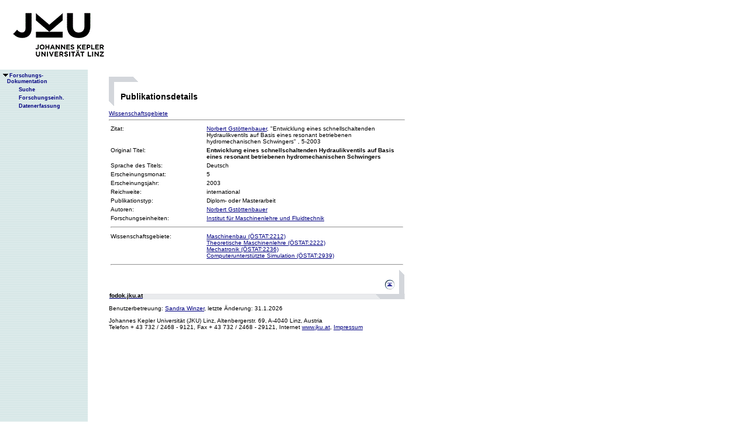

--- FILE ---
content_type: text/html;charset=ISO-8859-1
request_url: https://fodok.jku.at/fodok/publikation.xsql?PUB_ID=38339
body_size: 6375
content:
<html>
   <head>
      <META http-equiv="Content-Type" content="text/html; charset=ISO-8859-1">
      <meta http-equiv="pragma" content="no-cache">
      <meta http-equiv="ext-cache">
      <meta http-equiv="Expires" content="Tue, 20 Aug 1970 14:25:27 GMT">
      <link rel="stylesheet" type="text/css" href="/fodok/fodok.css">
      <title>JKU-FoDok Forschungsdokumentation der Universität Linz - Publikation - Entwicklung eines schnellschaltenden Hydraulikventils auf Basis eines resonant betriebenen hydromechanischen Schwingers</title>
   </head>
   <body>
      <div class="keindruck"><a name="top"></a>
         <TABLE class="kopf" BORDER="0" CELLPADDING="0" CELLSPACING="0" frame="void">
            <TR class="kopf">
               <TD class="kopf" WIDTH="50" HEIGHT="50" ROWSPAN="2"><A class="kopf" HREF="http://www.jku.at" TARGET="_new"><IMG SRC="pics/jku_logo_de.gif" BORDER="0" ALT="JKU Linz"/></A></TD>
               <TD class="kopf" WIDTH="0" HEIGHT="25" NOWRAP="yes"></TD>
               <td>&nbsp;</td>
            </TR>
         </TABLE>
      </div><table height="100%"class="menu" cellspacing="0" cellpadding="0"><tr><td class="keindruck" nowrap="nowrap" width="150" height="100%" valign="top" style="background-image:url(pics/bgmuster.gif);cellspacing:0;cellpadding:0;" >&nbsp;<br>&nbsp;<br>
      <div id="prefixpos"></div>
      <nobr></nobr>
      <div id="menupos"><a class="menu" href="/fodok/index.html"><img class="menu" src="pics/pfeilunt.gif" width="16" height="12" border="0" alt=""><b>Forschungs-<br>&nbsp;&nbsp;&nbsp;&nbsp;Dokumentation</b>
         </a><br><img class="menu" src="pics/blank.gif" width="16" height="12"><a class="menu" href="/fodok/suche.jsp" target="_top" onMouseOver="window.status='http://fodok.jku.at/fodok/suche.jsp'; return true;"><img class="menu" src="pics/blank.gif" width="16" height="12" border="0" alt=""><b>Suche</b>
         </a><br><img class="menu" src="pics/blank.gif" width="16" height="12"><a class="menu" href="/fodok/fe_navigation.xsql" target="_top" onMouseOver="window.status='http://fodok.jku.at/fodok/fe_navigation.xsql'; return true;"><img class="menu" src="pics/blank.gif" width="16" height="12" border="0" alt=""><b>Forschungseinh.</b>
         </a><br><img class="menu" src="pics/blank.gif" width="16" height="12"><a class="menu" href="https://fodok.jku.at/FoDok_Neu/" target="_top" onMouseOver="window.status='https://fodok.jku.at/FoDok_Neu/'; return true;"><img class="menu" src="pics/blank.gif" width="16" height="12" border="0" alt=""><b>Datenerfassung</b>
         </a><br>
      </div></td><td valign="top" ><table class="layout" cellpadding="0" ><tr><td class="layout" ><br><br><h1>Publikationsdetails</h1><a href="#wg">Wissenschaftsgebiete</a>&nbsp;<hr>
      <table border="0" width="100%">
         <tr>
            <td valign="top" width="160">Zitat:</td>
            <td><a href="/fodok/person.xsql?PER_ID=8055">Norbert&nbsp;Gstöttenbauer</a>,
    "Entwicklung eines schnellschaltenden Hydraulikventils auf Basis eines resonant betriebenen hydromechanischen Schwingers"
    <i></i><i></i>,&nbsp;5-2003</td>
         </tr>
         <tr>
            <td valign="top">Original Titel:</td>
            <td><b>Entwicklung eines schnellschaltenden Hydraulikventils auf Basis eines resonant betriebenen hydromechanischen Schwingers</b>
            </td>
         </tr>
         <tr>
            <td valign="top">Sprache des Titels:</td>
            <td>Deutsch</td>
         </tr>
         <tr>
            <td valign="top">Erscheinungsmonat:</td>
            <td>5</td>
         </tr>
         <tr>
            <td valign="top">Erscheinungsjahr:</td>
            <td>2003</td>
         </tr>
         <tr>
            <td valign="top">Reichweite:</td>
            <td>international</td>
         </tr>
         <tr>
            <td valign="top">Publikationstyp:</td>
            <td>Diplom- oder Masterarbeit</td>
         </tr>
         <tr>
            <td valign="top">Autoren:</td>
            <td><a href="/fodok/person.xsql?PER_ID=8055">Norbert&nbsp;Gstöttenbauer</a>
            </td>
         </tr>
         <tr>
            <td valign="top">Forschungseinheiten:</td>
            <td><a href="/fodok/forschungseinheit.xsql?FE_ID=265">Institut für Maschinenlehre und Fluidtechnik</a>
            </td>
         </tr>
         <tr>
            <td colspan="2">
               <hr>
            </td>
         </tr>
         <tr>
            <td valign="top"><a name="wg">Wissenschaftsgebiete:</a>
            </td>
            <td><a href="/fodok/wissenschaftsgebiet.xsql?WG_ID=2212">Maschinenbau (ÖSTAT:2212)</a><br><a href="/fodok/wissenschaftsgebiet.xsql?WG_ID=2222">Theoretische Maschinenlehre (ÖSTAT:2222)</a><br><a href="/fodok/wissenschaftsgebiet.xsql?WG_ID=2236">Mechatronik (ÖSTAT:2236)</a><br><a href="/fodok/wissenschaftsgebiet.xsql?WG_ID=2939">Computerunterstützte Simulation (ÖSTAT:2939)</a>
            </td>
         </tr>
         <tr>
            <td colspan="2">
               <hr>
            </td>
         </tr>
      </table>
      <table class="fusszeile" width="510" border="0" cellspacing="0" background="pics/fusszeilebg.gif">
         <tr>
            <td class="pfad" width="460" height="50"><a href="/fodok/index.html" target="_top"><span class="url">fodok.jku.at</span>
               </a>
            </td>
            <td class="top" width="50" height="50"><a href="#top">
                  <image class="top" src="pics/top.gif" width="22" height="22" border="0" hspace="14" alt="Zum Seitenanfang"></image>
               </a>
            </td>
         </tr>
      </table>
      <p class="modifiziert">Benutzerbetreuung: <a href="mailto:fodok@jku.at">Sandra Winzer</a>, letzte Änderung: 
        <script language="JavaScript" type="text/JavaScript">
          document.write(new Date().getDate()+"."+(new Date().getMonth()+1)+"."+new Date().getFullYear())
        </script>
         <noscript>
          täglich 
        </noscript>
      </p>
      <p class="navibar">Johannes Kepler Universität (JKU) Linz, Altenbergerstr.  69, A-4040 Linz, Austria<br>
        Telefon + 43 732 / 2468 - 9121, Fax + 43 732 / 2468 - 29121, Internet <a href="http://www.jku.at" target="_new">www.jku.at</a>,
        <A HREF="http://www.jku.at/content/imprint" TARGET="_self">Impressum</A><br>
      </p></td></tr></table></td></tr></table></body>
</html>